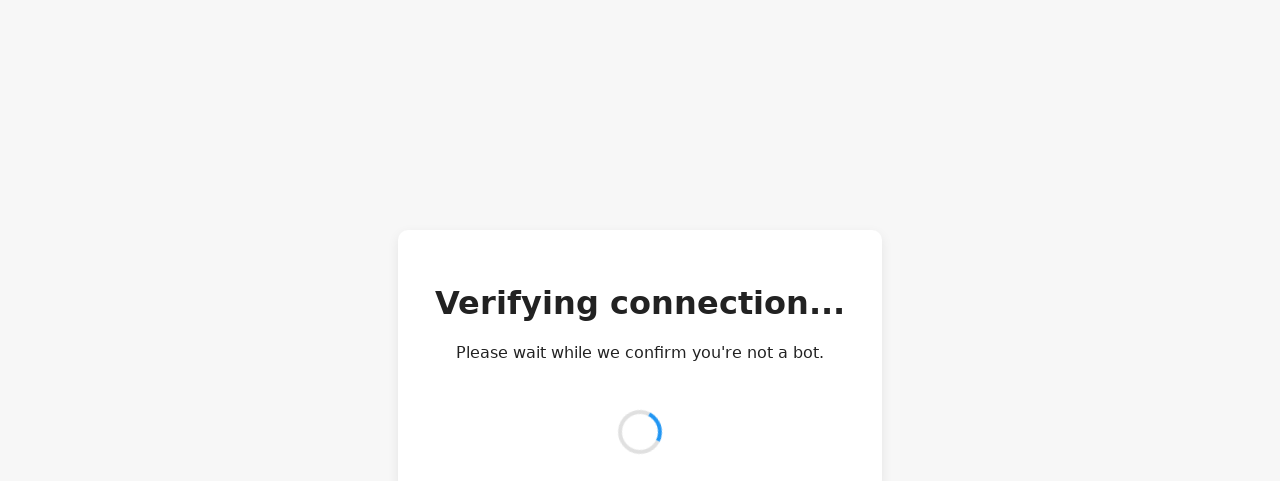

--- FILE ---
content_type: text/html; charset=utf-8
request_url: https://opac.laskaridisfoundation.org/challenge?destination=%2Fbib%2F2587
body_size: 2394
content:
<!DOCTYPE html>
<html lang="en">
<head>
  <meta charset="UTF-8">
  <title>Verifying connection...</title>
  <style>
    html, body {
      height: 100%;
      margin: 0;
      background: #f7f7f7;
      color: #222;
      font-family: system-ui, sans-serif;
      display: flex;
      flex-direction: column;
      align-items: center;
      justify-content: center;
      text-align: center;
    }

    .box {
      padding: 2rem;
      background: #ffffff;
      border-radius: 10px;
      box-shadow: 0 4px 12px rgba(0,0,0,0.08);
      max-width: 420px;
      width: 90%;
    }

    .cf-turnstile {
      margin: 1.5rem auto;
    }

    .spinner {
      margin-top: 1.5rem;
      border: 4px solid #e0e0e0;
      border-top: 4px solid #2196F3;
      border-radius: 50%;
      width: 36px;
      height: 36px;
      animation: spin 1s linear infinite;
      display: inline-block;
    }

    @keyframes spin {
      0% { transform: rotate(0deg); }
      100% { transform: rotate(360deg); }
    }
  </style>
</head>
<body>
  <div class="box">
    <h1 id="title">Verifying connection...</h1>
    <p id="desc">Please wait while we confirm you're not a bot.</p>
    <form action="/challenge" method="post" id="captcha-form" accept-charset="UTF-8">
      <div
        class="cf-turnstile"
        data-sitekey="0x4AAAAAABgqDqYJwlvat2xF"
        data-callback="captchaCallback"
        data-theme="light"
        data-language="auto"
        data-appearance="always">
      </div>
      <input type="hidden" name="destination" value="/bib/2587">
    </form>
    <div class="spinner"></div>
  </div>

  <script>
    const MESSAGES = {
      en: {
        title: "Verifying connection...",
        desc: "Please wait while we confirm you're not a bot."
      },
      el: {
        title: "Επαλήθευση σύνδεσης...",
        desc: "Παρακαλώ περιμένετε όσο ελέγχουμε ότι δεν είστε bot."
      }
    };

    const lang = (navigator.language || "en").substring(0, 2);
    const msg = MESSAGES[lang] || MESSAGES["en"];
    document.getElementById("title").innerText = msg.title;
    document.getElementById("desc").innerText = msg.desc;

    function captchaCallback(token) {
      setTimeout(() => {
        document.getElementById("captcha-form").submit();
      }, 1000);
    }
  </script>
  <script src="https://challenges.cloudflare.com/turnstile/v0/api.js" async defer referrerpolicy="no-referrer"></script>
</body>
</html>

